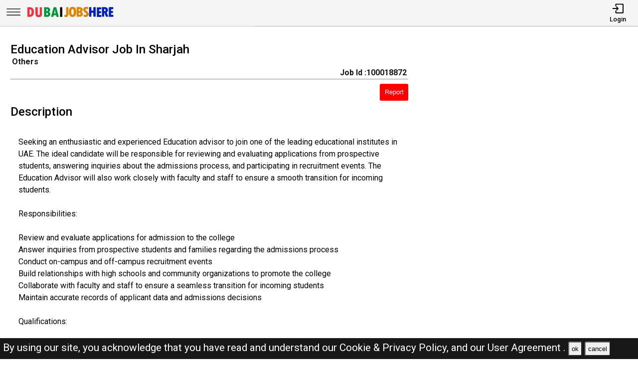

--- FILE ---
content_type: text/html; charset=UTF-8
request_url: https://dubaijobshere.com/jobs/100018872-education-advisor-job-in-sharjah
body_size: 10199
content:
<!DOCTYPE html>
<html lang="en">

<head>
    <!-- viewport tags -->
    <meta charset="UTF-8">
    <meta name="viewport" content="width=device-width, initial-scale=1.0">
    <meta http-equiv="X-UA-Compatible" content="ie=edge">
    <!-- title of the page -->
    <title>Education Advisor Job In Sharjah | Dubai Jobs Here</title>
    <!-- Meta tags of the page -->
    <meta name="description" content="
Seeking an enthusiastic and experienced Education advisor to join one of the leading educational institutes in UAE. The ideal candidate will be responsible for reviewing and eval">
    <meta name="keywords" content=" others  , Dubai jobs here, Dubai jobs, DJH, jobs in Dubai, best jobs in Dubai, Dubai jobs for indian, local Dubai jobs ">
    <meta property="og:title" content="Education Advisor Job In Sharjah"/><meta property="og:url" content="https://dubaijobshere.com/jobs/100018872-education-advisor-job-in-sharjah" /><meta property="og:description" content="
Seeking an enthusiastic and experienced Education advisor to join one of the leading educational institutes in UAE. The ideal candidate will be responsible for reviewing and eval"><meta property="og:image" content="https://dubaijobshere.com/assets/img/viewjobpreviewimg.jpeg" ><meta property="og:type" content="website"><script async src="https://pagead2.googlesyndication.com/pagead/js/adsbygoogle.js?client=ca-pub-2435437513625462"
    crossorigin="anonymous"></script><link rel="canonical" href="https://dubaijobshere.com/jobs/100018872-education-advisor-job-in-sharjah.html">    <!-- hreflang -->
    <link rel="alternate" hreflang="x-default" href="https://dubaijobshere.com/">
    <!-- favicon links -->
    <link rel="shortcut icon" href="https://dubaijobshere.com/assets/img/favicon.ico" type="image/x-icon">
    <link rel="apple-touch-icon" sizes="57x57" href="https://dubaijobshere.com/assets/img/favicon/apple-icon-57x57.png">
    <link rel="apple-touch-icon" sizes="60x60" href="https://dubaijobshere.com/assets/img/favicon/apple-icon-60x60.png">
    <link rel="apple-touch-icon" sizes="72x72" href="https://dubaijobshere.com/assets/img/favicon/apple-icon-72x72.png">
    <link rel="apple-touch-icon" sizes="76x76" href="https://dubaijobshere.com/assets/img/favicon/apple-icon-76x76.png">
    <link rel="apple-touch-icon" sizes="114x114" href="https://dubaijobshere.com/assets/img/favicon/apple-icon-114x114.png">
    <link rel="apple-touch-icon" sizes="120x120" href="https://dubaijobshere.com/assets/img/favicon/apple-icon-120x120.png">
    <link rel="apple-touch-icon" sizes="144x144" href="https://dubaijobshere.com/assets/img/favicon/apple-icon-144x144.png">
    <link rel="apple-touch-icon" sizes="152x152" href="https://dubaijobshere.com/assets/img/favicon/apple-icon-152x152.png">
    <link rel="apple-touch-icon" sizes="180x180" href="https://dubaijobshere.com/assets/img/favicon/apple-icon-180x180.png">
    <link rel="icon" type="image/png" sizes="192x192" href="https://dubaijobshere.com/assets/img/favicon/android-icon-192x192.png">
    <link rel="icon" type="image/png" sizes="32x32" href="https://dubaijobshere.com/assets/img/favicon/favicon-32x32.png">
    <link rel="icon" type="image/png" sizes="96x96" href="https://dubaijobshere.com/assets/img/favicon/favicon-96x96.png">
    <link rel="icon" type="image/png" sizes="16x16" href="https://dubaijobshere.com/assets/img/favicon/favicon-16x16.png">
    <meta name="msapplication-TileColor" content="rgb(238, 167, 0)">
    <meta name="msapplication-TileImage" content="https://dubaijobshere.com/assets/img/favicon/ms-icon-144x144.png">
    <meta name="theme-color" content="rgb(238, 167, 0)">
    <!-- link to jquery -->
    <script src="https://dubaijobshere.com/assets/js/jquery.3.4.1.min.js"></script>
    <!-- link to style sheet -->
    <link rel="stylesheet" href="https://dubaijobshere.com/assets/css/style.min.css?v=0.005">
    <!-- font style -->
    <link rel="preconnect" href="https://fonts.googleapis.com">
    <link rel="preconnect" href="https://fonts.gstatic.com" crossorigin>
    <link href="https://fonts.googleapis.com/css2?family=Roboto:wght@300;400;500;700&display=swap" rel="stylesheet">
    
            <!-- ads block code -->
        <script async src="https://fundingchoicesmessages.google.com/i/pub-2435437513625462?ers=1" nonce="NlEPFNboUWAkgC0q3s54rg"></script>
        <script nonce="NlEPFNboUWAkgC0q3s54rg">
            (function() {
                function signalGooglefcPresent() {
                    if (!window.frames['googlefcPresent']) {
                        if (document.body) {
                            const iframe = document.createElement('iframe');
                            iframe.style = 'width: 0; height: 0; border: none; z-index: -1000; left: -1000px; top: -1000px;';
                            iframe.style.display = 'none';
                            iframe.name = 'googlefcPresent';
                            document.body.appendChild(iframe);
                        } else {
                            setTimeout(signalGooglefcPresent, 0);
                        }
                    }
                }
                signalGooglefcPresent();
            })();
        </script>
    </head>

<body><header>
    <nav class="navbar-top shadow">
        <div class="left">
            <div class="bars-svg"><svg width="100%" height="100%" viewBox="0 0 512 512" version="1.1" style="fill-rule:evenodd;clip-rule:evenodd;stroke-linejoin:round;stroke-miterlimit:2;">
    <g transform="matrix(1,0,0,0.612245,2.25286,91.5482)">
        <path d="M479.5,97.75C479.5,90.989 476.139,85.5 472,85.5L42,85.5C37.861,85.5 34.5,90.989 34.5,97.75L34.5,122.25C34.5,129.011 37.861,134.5 42,134.5L472,134.5C476.139,134.5 479.5,129.011 479.5,122.25L479.5,97.75Z"/>
    </g>
    <g transform="matrix(1,0,0,0.612245,2.25286,190.548)">
        <path d="M479.5,97.75C479.5,90.989 476.139,85.5 472,85.5L42,85.5C37.861,85.5 34.5,90.989 34.5,97.75L34.5,122.25C34.5,129.011 37.861,134.5 42,134.5L472,134.5C476.139,134.5 479.5,129.011 479.5,122.25L479.5,97.75Z"/>
    </g>
    <g transform="matrix(1,0,0,0.612245,2.25286,289.548)">
        <path d="M479.5,97.75C479.5,90.989 476.139,85.5 472,85.5L42,85.5C37.861,85.5 34.5,90.989 34.5,97.75L34.5,122.25C34.5,129.011 37.861,134.5 42,134.5L472,134.5C476.139,134.5 479.5,129.011 479.5,122.25L479.5,97.75Z"/>
    </g>
</svg>
</div>
            <div class="logo-img"><a aria-label="Dubai Jobs Here" href="https://dubaijobshere.com/"><?xml version="1.0" encoding="utf-8"?>
<!-- Generator: Adobe Illustrator 27.0.0, SVG Export Plug-In . SVG Version: 6.00 Build 0)  -->
<svg version="1.1" id="Layer_1" xmlns="http://www.w3.org/2000/svg" xmlns:xlink="http://www.w3.org/1999/xlink" x="0px" y="0px"
	 viewBox="0 0 1142.83 196.42" style="enable-background:new 0 0 1142.83 196.42;" xml:space="preserve">
<path style="fill:#E08500;" d="M525.09,34.94h16.85c3.31,0,6,2.69,6,6v85.41c0,11.74-3.06,21.22-9.19,28.42
	c-6.12,7.21-14.23,10.81-24.33,10.81c-5.13,0-10.2-1.14-15.2-3.42c-2.16-0.98-3.56-3.12-3.56-5.49l0-15.17
	c0-4.28,4.36-7.08,8.32-5.44c1.68,0.7,3.07,1.05,4.16,1.05c7.3,0,10.95-4.63,10.95-13.9V40.94
	C519.09,37.63,521.77,34.94,525.09,34.94z"/>
<path style="fill:#E08500;" d="M600.83,164.2c-15.36,0-27.07-5.89-35.13-17.66c-8.06-11.77-12.09-28.77-12.09-50.99
	c0-20.5,4.05-36.48,12.14-47.94c8.09-11.46,19.38-17.19,33.85-17.19c15.42,0,27.21,5.75,35.37,17.23
	c8.16,11.49,12.24,27.9,12.24,49.23s-4.02,37.88-12.04,49.65C627.12,158.31,615.68,164.2,600.83,164.2z M599.78,59.27
	c-10.41,0-15.62,12.22-15.62,36.66c0,15.74,1.32,26.25,3.95,31.52c2.63,5.27,6.46,7.9,11.47,7.9c5.39,0,9.54-2.63,12.42-7.9
	c2.89-5.27,4.33-15.58,4.33-30.94C616.35,71.68,610.82,59.27,599.78,59.27z"/>
<path style="fill:#E08500;" d="M652.62,36.32c0-1.31,1.07-2.38,2.38-2.38h26.95c17.08,0,29.36,3.35,36.85,10.05
	c7.49,6.7,11.24,15.22,11.24,25.56c0,9.95-4.33,18.16-12.98,24.63c-1.41,1.05-1.24,3.2,0.31,4.01c9.9,5.21,14.85,13.94,14.85,26.2
	c0,10.98-3.84,19.84-11.52,26.56c-7.68,6.73-17.81,10.09-30.37,10.09H655c-1.31,0-2.38-1.07-2.38-2.38V36.32z M681.47,60.79v22.44
	c0,1.38,1.18,2.48,2.55,2.38c11.18-0.82,16.78-5.26,16.78-13.3c0-5.14-1.54-8.73-4.62-10.76c-2.68-1.77-6.75-2.82-12.2-3.14
	C682.62,58.33,681.47,59.43,681.47,60.79z M681.47,111.16v22.67c0,1.36,1.14,2.45,2.5,2.38c6.06-0.32,10.7-1.42,13.92-3.29
	c3.65-2.13,5.47-5.63,5.47-10.52c0-9.08-6.51-13.62-19.52-13.62l0,0C682.53,108.78,681.47,109.85,681.47,111.16z"/>
<path style="fill:#E08500;" d="M742.02,154.76v-15.87c0-4.31,4.43-7.25,8.37-5.51c5.56,2.45,10.45,3.68,14.67,3.68
	c3.62,0,6.47-1,8.57-3c2.1-2,3.14-4.65,3.14-7.95c0-2.54-0.84-4.92-2.52-7.14c-1.68-2.22-4.59-4.92-8.71-8.09
	c-9.97-7.62-17.19-14.71-21.66-21.28c-4.48-6.57-6.71-13.88-6.71-21.95c0-10.98,3.46-19.93,10.38-26.85
	c6.92-6.92,15.87-10.38,26.85-10.38c6.82,0,13.59,1.23,20.32,3.69c2.34,0.85,3.86,3.12,3.86,5.61v14.85c0,4.27-4.35,7.17-8.3,5.54
	c-4.88-2.01-9.06-3.02-12.56-3.02c-3.56,0-6.36,0.87-8.43,2.62c-2.06,1.75-3.09,4.14-3.09,7.19c0,5.33,4.79,11.33,14.38,18
	c5.71,3.94,11.5,9.47,17.38,16.62c5.87,7.14,8.81,15.41,8.81,24.8c0,10.98-3.84,20.08-11.52,27.28
	c-7.68,7.21-17.42,10.81-29.23,10.81c-6.82,0-13.59-1.36-20.31-4.08C743.46,159.4,742.02,157.18,742.02,154.76z"/>
<path style="fill:#0020BF;" d="M817.43,33.94h16.85c3.31,0,6,2.69,6,6v35.13c0,3.31,2.69,6,6,6h13.61c3.31,0,6-2.69,6-6V39.94
	c0-3.31,2.69-6,6-6h16.85c3.31,0,6,2.69,6,6v115.11c0,3.31-2.69,6-6,6h-16.85c-3.31,0-6-2.69-6-6v-40.84c0-3.31-2.69-6-6-6h-13.61
	c-3.31,0-6,2.69-6,6v40.84c0,3.31-2.69,6-6,6h-16.85c-3.31,0-6-2.69-6-6V39.94C811.43,36.63,814.12,33.94,817.43,33.94z"/>
<path style="fill:#0020BF;" d="M914.97,36.94h46.37c3.31,0,6,2.69,6,6v15.04c0,3.31-2.69,6-6,6h-17.52c-3.31,0-6,2.69-6,6v11.42
	c0,3.31,2.69,6,6,6h13.61c3.31,0,6,2.69,6,6v14.37c0,3.31-2.69,6-6,6h-13.61c-3.31,0-6,2.69-6,6v11.14c0,3.31,2.69,6,6,6h17.71
	c3.31,0,6,2.69,6,6v15.14c0,3.31-2.69,6-6,6h-46.56c-3.31,0-6-2.69-6-6V42.94C908.97,39.63,911.66,36.94,914.97,36.94z"/>
<path style="fill:#0020BF;" d="M974.29,39.94c0-3.31,2.69-6,6-6h27.61c13.58,0,24.31,3.49,32.18,10.47
	c7.87,6.98,11.81,16.47,11.81,28.47c0,6.16-1.49,12.11-4.48,17.85c-2.25,4.34-5.28,7.87-9.09,10.6c-2.24,1.61-3.09,4.54-2.06,7.1
	l17.84,44.38c1.58,3.94-1.32,8.24-5.57,8.24h-17.54c-2.45,0-4.65-1.49-5.57-3.76l-21.81-54.13h-0.48v51.89c0,3.31-2.69,6-6,6h-16.85
	c-3.31,0-6-2.69-6-6V39.94z M1003.14,65.17v16.93c0,3.73,3.39,6.63,7.05,5.91c8.06-1.58,12.09-5.82,12.09-12.74
	c0-5.9-1.48-10.12-4.43-12.66c-1.78-1.53-4.27-2.64-7.47-3.31C1006.65,58.5,1003.14,61.36,1003.14,65.17z"/>
<g>
	<path style="fill:#EF3340;" d="M24.78,37.92c0-1.31,1.07-2.38,2.38-2.38h24.57c18.66,0,32.85,5.32,42.56,15.95
		c9.71,10.63,14.57,26.17,14.57,46.61c0,15.49-2.4,27.99-7.19,37.51c-4.79,9.52-11.49,16.41-20.09,20.66
		c-8.6,4.25-18.11,6.38-28.52,6.38h-25.9c-1.31,0-2.38-1.07-2.38-2.38V37.92z M53.63,65.14v67.7c0,1.44,1.28,2.58,2.71,2.36
		c7.34-1.12,12.63-4.11,15.86-8.96c3.62-5.43,5.43-14.36,5.43-26.8c0-7.36-0.64-13.6-1.9-18.71c-1.27-5.11-3.16-9.04-5.67-11.81
		c-2.51-2.76-4.95-4.46-7.33-5.09c-1.8-0.48-3.98-0.83-6.52-1.06C54.82,62.64,53.63,63.75,53.63,65.14z"/>
	<path style="fill:#EF3340;" d="M129.9,35.54h24.85c1.31,0,2.38,1.07,2.38,2.38v87.12c0,4.19,1.11,7.51,3.33,9.95
		c2.22,2.44,5.2,3.67,8.95,3.67c3.87,0,6.93-1.3,9.19-3.9c2.25-2.6,3.38-6.19,3.38-10.76V37.92c0-1.31,1.07-2.38,2.38-2.38h24.66
		c1.31,0,2.38,1.07,2.38,2.38v81.03c0,11.36-1.49,20.47-4.48,27.33c-2.98,6.86-7.38,11.89-13.19,15.09
		c-5.81,3.2-13.92,4.81-24.33,4.81c-15.36,0-26.18-3.94-32.47-11.81c-6.28-7.87-9.43-21.17-9.43-39.9V37.92
		C127.52,36.61,128.58,35.54,129.9,35.54z"/>
	<path style="fill:#009739;" d="M237.49,37.92c0-1.31,1.07-2.38,2.38-2.38h26.95c17.07,0,29.36,3.35,36.85,10.05
		c7.49,6.7,11.24,15.22,11.24,25.56c0,9.95-4.33,18.16-12.98,24.63c-1.41,1.05-1.24,3.2,0.31,4.01c9.9,5.21,14.85,13.94,14.85,26.2
		c0,10.98-3.84,19.84-11.52,26.56c-7.68,6.73-17.81,10.09-30.37,10.09h-35.32c-1.31,0-2.38-1.07-2.38-2.38V37.92z M266.34,62.39
		v22.44c0,1.38,1.18,2.48,2.55,2.38c11.18-0.82,16.78-5.26,16.78-13.3c0-5.14-1.54-8.73-4.62-10.76c-2.68-1.77-6.75-2.82-12.2-3.14
		C267.49,59.93,266.34,61.03,266.34,62.39z M266.34,112.76v22.67c0,1.36,1.15,2.45,2.5,2.38c6.06-0.32,10.7-1.42,13.92-3.29
		c3.65-2.13,5.47-5.63,5.47-10.52c0-9.08-6.51-13.62-19.52-13.62l0,0C267.41,110.38,266.34,111.45,266.34,112.76z"/>
	<path style="fill:#009739;" d="M422.73,162.65h-25c-1.11,0-2.07-0.77-2.32-1.85l-4.01-17.53c-0.25-1.08-1.21-1.85-2.32-1.85h-26.69
		c-1.1,0-2.06,0.76-2.32,1.83l-4.18,17.57c-0.25,1.07-1.21,1.83-2.32,1.83h-24.45c-1.56,0-2.7-1.48-2.3-2.99l32.44-122.35
		c0.28-1.04,1.22-1.77,2.3-1.77h28.71c1.08,0,2.02,0.73,2.3,1.77l32.44,122.35C425.43,161.17,424.29,162.65,422.73,162.65z
		 M382.48,118.57c1.52,0,2.65-1.42,2.32-2.91c-3.99-17.85-7.01-34.88-9.06-51.08h-0.38c-2.17,16.66-5.16,33.69-8.98,51.09
		c-0.33,1.48,0.8,2.89,2.32,2.89H382.48z"/>
	<path d="M443.82,35.54h24.09c1.31,0,2.38,1.07,2.38,2.38v122.35c0,1.31-1.07,2.38-2.38,2.38h-24.09c-1.31,0-2.38-1.07-2.38-2.38
		V37.92C441.44,36.61,442.51,35.54,443.82,35.54z"/>
</g>
<path style="fill:#0020BF;" d="M1067.69,34.94h46.37c3.31,0,6,2.69,6,6v15.04c0,3.31-2.69,6-6,6h-17.52c-3.31,0-6,2.69-6,6v11.42
	c0,3.31,2.69,6,6,6h13.61c3.31,0,6,2.69,6,6v14.37c0,3.31-2.69,6-6,6h-13.61c-3.31,0-6,2.69-6,6v11.14c0,3.31,2.69,6,6,6h17.71
	c3.31,0,6,2.69,6,6v15.14c0,3.31-2.69,6-6,6h-46.56c-3.31,0-6-2.69-6-6V40.94C1061.69,37.63,1064.38,34.94,1067.69,34.94z"/>
</svg>
</a></div>
        </div>
        <div class="right">
            <ul>
                                    <li>
                        <a href="https://dubaijobshere.com/pages/login.php"><i><svg version="1.1" id="Layer_1" x="0px" y="0px"
	 viewBox="0 0 250 250" style="enable-background:new 0 0 250 250;" xml:space="preserve">
<style type="text/css">
	.st0{fill:none;stroke:#000000;stroke-linecap:round;stroke-linejoin:round;stroke-miterlimit:10;}
	.st1{fill:none;stroke:#000000;stroke-linecap:round;stroke-linejoin:round;stroke-miterlimit:10;}
</style>
<polyline class="st0" points="18,126 130.5,126 99,162 130.5,126 99,90 "/>
<path class="st1" d="M81,68.25V38.47C81,32.14,84.67,27,89.19,27h142.62c4.52,0,8.19,5.14,8.19,11.47v175.06
	c0,6.33-3.67,11.47-8.19,11.47H89.19c-4.52,0-8.19-5.14-8.19-11.47v-29.78"/>
</svg>
</i>
                            <span>Login</span></a>
                    </li>
                            </ul>
        </div>
    </nav>
    <nav class="side-icons">
        <div class="overlay move-left">
            <ul>
                <li><a href="https://dubaijobshere.com/">Home</a>
                </li>
                <li><a href="https://dubaijobshere.com/pages/postjob.php">Post Job</a></li>
                <li><a href="https://dubaijobshere.com/pages/about.php">About US</a></li>
                <li><a href="https://dubaijobshere.com/pages/faq.php">FAQ's</a></li>
                <li><a href="https://dubaijobshere.com/pages/privacypolicy.php">Privacy Policy</a></li>
                <li><a href="https://dubaijobshere.com/pages/useragreements.php">User Agreement</a></li>
            </ul>
        </div>
    </nav>
</header><div id="main">
    <!-- div for displaying message -->
    <div style="display:none" class="show-message">
        <span id="show-message"></span>
    </div>
    <!-- view job section start -->
    <section id="view-job">
        <div class="item view-job item-1">
            <h1 class="j-title">Education Advisor Job In Sharjah</h1>
            <div>
                <p class="j-role"><strong> Others </strong></p>
                <p class="j-id"><strong>Job Id :100018872</strong></p>
            </div>
            <hr>
            <button id="report-job-btn">Report</button>

            <div id="report-job-modal" class="modal">
                <form class="modal-content" action="https://dubaijobshere.com/server/report-job-entry.php" method="post">
                    <span id="report-job-close" class="close-modal">&times;</span>
                    <p>Please enter details to report job</p>
                    <div>
                        <label for="report-job-name">Name*</label>
                        <input id="report-job-name" name="report-job-name"  type="text" placeholder="Your Name" required>
                    </div>
                    <div>
                        <label for="report-job-email">Email*</label>
                        <input id="report-job-email" name="report-job-email"  type="email" placeholder="Your Email" required>
                    </div>
                    <input value="100018872" name="report-job-id" type="text" class="d-none">
                    <div>
                        <span>Reason to report</span>
                        <textarea required placeholder="Please enter the reason to report this job post" name="report-job-description" rows="10"></textarea>
                    </div>
                    <button name="report-job-submit">Submit Report</button>
                </form>
            </div>

                        <h2>Description</h2>
                            <p class="j-description"><br />
Seeking an enthusiastic and experienced Education advisor to join one of the leading educational institutes in UAE. The ideal candidate will be responsible for reviewing and evaluating applications from prospective students, answering inquiries about the admissions process, and participating in recruitment events. The Education Advisor will also work closely with faculty and staff to ensure a smooth transition for incoming students.<br />
<br />
Responsibilities:<br />
<br />
Review and evaluate applications for admission to the college<br />
 Answer inquiries from prospective students and families regarding the admissions process<br />
 Conduct on-campus and off-campus recruitment events<br />
 Build relationships with high schools and community organizations to promote the college<br />
 Collaborate with faculty and staff to ensure a seamless transition for incoming students<br />
 Maintain accurate records of applicant data and admissions decisions<br />
<br />
Qualifications:<br />
<br />
Bachelor&rsquo;s degree required, Master&rsquo;s degree preferred<br />
 Minimum of 3 years of work experience as an Education Advisor in the UAE dealing courses provided by international universities in the US, UK etc<br />
 Excellent communication and interpersonal skills<br />
 Detail-oriented with strong organizational skills<br />
 Ability to work independently and as part of a team<br />
 Familiarity with student information systems and databases<br />
 Prefer candidates from diverse nationalities and backgrounds<br />
<br />
Only candidates in UAE can apply                   	   								            </p>
                        <h2>Basic Details</h2>
                        <p><strong>Experience :</strong> 2 - 5 Years</p>            <p><strong>Location :</strong> Sharjah</p>            <p class="j-qualification" title=""><strong>Qualification :
                </strong></p>
            <p class="j-posted-date" title="2023-05-09 04:44:08"><strong>Posted : </strong><time datetime="2023-05-09">2 years ago</time>
            </p>
            <p class="j-type"><strong>Job Type : </strong>Full-Time</p>
            <p><strong>Company :</strong> Dubai Jobs</p>                                        <p style="margin-top:2rem;color:red; border:1px solid #000;padding:1rem">The current job you are viewing is either old or expired <br><br>Kindly look at the <b><a href="https://dubaijobshere.com/">latest jobs</a></b> <br><br>For the related jobs check below</p>
                                </div>
        <div class="item item-2">
            <!-- view jobs page add -->
            <!-- <ins class="adsbygoogle" style="display:block" data-ad-client="ca-pub-2435437513625462" data-ad-slot="4722200873" data-ad-format="auto" data-full-width-responsive="true"></ins>
            <script>
                (adsbygoogle = window.adsbygoogle || []).push({});
            </script> -->
        </div>
        <div class="item item-3">
            <!-- view job page bottom add -->
            <ins class="adsbygoogle" style="display:block" data-ad-client="ca-pub-2435437513625462" data-ad-slot="8598775201" data-ad-format="auto" data-full-width-responsive="true"></ins>
            <script>
                (adsbygoogle = window.adsbygoogle || []).push({});
            </script>
        </div>
    </section> <!-- view job section end -->
    <!-- related job section start -->
    <section id="related-jobs">
                            <span class="display-4">Related Jobs</span>
                <div class="content">
                    <div class="job-card">
        <h2> School Staff Job In Dubai</h2>
        <div class="border-circle">
            <div class="row">
                                <p title="2026-01-26 15:55:29"><strong>Posted : </strong><time datetime="2026-01-26">2 days ago</time><span class="d-none">2026-01-26</span>
                </p>
            </div>
            <div class="row">
                <p><strong>Location</strong>
                    Sharjah                </p>
                <p>
                    <strong>Company
                        :</strong>Dubai JOBS                </p>
            </div>
            <div class="row">
                <p><strong>Description :</strong> 
We are seeking dedicated, responsible, and enthusiastic School Staff to support daily sc <b> .....</b></p>
            </div>
        </div>
        <div class="btn">
            <p><strong>Job Id : 100031600</strong></p>
            <a href="https://dubaijobshere.com/jobs/100031600-school-staff-job-in-dubai.html">View Job</a>
        </div>
    </div>
        <div class="job-card">
        <h2> Hypermarket Staff Job In Dubai</h2>
        <div class="border-circle">
            <div class="row">
                                <p title="2026-01-26 15:55:25"><strong>Posted : </strong><time datetime="2026-01-26">2 days ago</time><span class="d-none">2026-01-26</span>
                </p>
            </div>
            <div class="row">
                <p><strong>Location</strong>
                    Sharjah                </p>
                <p>
                    <strong>Company
                        :</strong>Dubai JOBS                </p>
            </div>
            <div class="row">
                <p><strong>Description :</strong> 
We are hiring energetic and responsible Hypermarket Staff to support daily store operati <b> .....</b></p>
            </div>
        </div>
        <div class="btn">
            <p><strong>Job Id : 100031599</strong></p>
            <a href="https://dubaijobshere.com/jobs/100031599-hypermarket-staff-job-in-dubai.html">View Job</a>
        </div>
    </div>
        <div class="job-card">
        <h2> Document Controller Job In Dubai</h2>
        <div class="border-circle">
            <div class="row">
                                <p title="2026-01-26 15:55:22"><strong>Posted : </strong><time datetime="2026-01-26">2 days ago</time><span class="d-none">2026-01-26</span>
                </p>
            </div>
            <div class="row">
                <p><strong>Location</strong>
                    Sharjah                </p>
                <p>
                    <strong>Company
                        :</strong>Dubai JOBS                </p>
            </div>
            <div class="row">
                <p><strong>Description :</strong> 
We are looking for a detail-oriented and organized Document Controller to manage, mainta <b> .....</b></p>
            </div>
        </div>
        <div class="btn">
            <p><strong>Job Id : 100031598</strong></p>
            <a href="https://dubaijobshere.com/jobs/100031598-document-controller-job-in-dubai.html">View Job</a>
        </div>
    </div>
        <div class="job-card">
        <h2> Office Administrator Job In Dubai</h2>
        <div class="border-circle">
            <div class="row">
                                <p title="2026-01-26 14:36:43"><strong>Posted : </strong><time datetime="2026-01-26">2 days ago</time><span class="d-none">2026-01-26</span>
                </p>
            </div>
            <div class="row">
                <p><strong>Location</strong>
                    Sharjah                </p>
                <p>
                    <strong>Company
                        :</strong>Dubai JOBS                </p>
            </div>
            <div class="row">
                <p><strong>Description :</strong> 
We are looking for a reliable and organized Office Administrator to support daily office <b> .....</b></p>
            </div>
        </div>
        <div class="btn">
            <p><strong>Job Id : 100031597</strong></p>
            <a href="https://dubaijobshere.com/jobs/100031597-office-administrator-job-in-dubai.html">View Job</a>
        </div>
    </div>
        <div class="job-card">
        <h2> Back Office Assistant Job In Dubai</h2>
        <div class="border-circle">
            <div class="row">
                                <p title="2026-01-26 14:36:39"><strong>Posted : </strong><time datetime="2026-01-26">2 days ago</time><span class="d-none">2026-01-26</span>
                </p>
            </div>
            <div class="row">
                <p><strong>Location</strong>
                    Sharjah                </p>
                <p>
                    <strong>Company
                        :</strong>Dubai JOBS                </p>
            </div>
            <div class="row">
                <p><strong>Description :</strong> 
We are looking for a detail-oriented and organized Back Office Assistant to support dail <b> .....</b></p>
            </div>
        </div>
        <div class="btn">
            <p><strong>Job Id : 100031596</strong></p>
            <a href="https://dubaijobshere.com/jobs/100031596-back-office-assistant-job-in-dubai.html">View Job</a>
        </div>
    </div>
        <div class="job-card">
        <h2> Sales Executive Job In Dubai</h2>
        <div class="border-circle">
            <div class="row">
                                <p title="2026-01-26 14:36:35"><strong>Posted : </strong><time datetime="2026-01-26">2 days ago</time><span class="d-none">2026-01-26</span>
                </p>
            </div>
            <div class="row">
                <p><strong>Location</strong>
                    Sharjah                </p>
                <p>
                    <strong>Company
                        :</strong>Dubai JOBS                </p>
            </div>
            <div class="row">
                <p><strong>Description :</strong> 
We are looking for a motivated and results-driven Sales Executive to join our team. The  <b> .....</b></p>
            </div>
        </div>
        <div class="btn">
            <p><strong>Job Id : 100031595</strong></p>
            <a href="https://dubaijobshere.com/jobs/100031595-sales-executive-job-in-dubai.html">View Job</a>
        </div>
    </div>
        <div class="job-card">
        <h2> Food Runner Job In Dubai</h2>
        <div class="border-circle">
            <div class="row">
                                <p title="2026-01-23 13:53:35"><strong>Posted : </strong><time datetime="2026-01-23">5 days ago</time><span class="d-none">2026-01-23</span>
                </p>
            </div>
            <div class="row">
                <p><strong>Location</strong>
                    Dubai                </p>
                <p>
                    <strong>Company
                        :</strong>Dubai JOBS                </p>
            </div>
            <div class="row">
                <p><strong>Description :</strong> 
We are looking for an energetic and reliable Food Runner to join our restaurant team and <b> .....</b></p>
            </div>
        </div>
        <div class="btn">
            <p><strong>Job Id : 100031589</strong></p>
            <a href="https://dubaijobshere.com/jobs/100031589-food-runner-job-in-dubai.html">View Job</a>
        </div>
    </div>
        <div class="job-card">
        <h2> Sales Executive Job In Dubai</h2>
        <div class="border-circle">
            <div class="row">
                                <p title="2026-01-23 13:53:28"><strong>Posted : </strong><time datetime="2026-01-23">5 days ago</time><span class="d-none">2026-01-23</span>
                </p>
            </div>
            <div class="row">
                <p><strong>Location</strong>
                    Sharjah                </p>
                <p>
                    <strong>Company
                        :</strong>Dubai JOBS                </p>
            </div>
            <div class="row">
                <p><strong>Description :</strong> 
We are looking for a motivated and results-driven Sales Executive to join our team and h <b> .....</b></p>
            </div>
        </div>
        <div class="btn">
            <p><strong>Job Id : 100031588</strong></p>
            <a href="https://dubaijobshere.com/jobs/100031588-sales-executive-job-in-dubai.html">View Job</a>
        </div>
    </div>
        <div class="job-card">
        <h2> Bus Attendant Job In Dubai</h2>
        <div class="border-circle">
            <div class="row">
                                <p title="2026-01-23 11:22:13"><strong>Posted : </strong><time datetime="2026-01-23">6 days ago</time><span class="d-none">2026-01-23</span>
                </p>
            </div>
            <div class="row">
                <p><strong>Location</strong>
                    Dubai                </p>
                <p>
                    <strong>Company
                        :</strong>Dubai JOBS                </p>
            </div>
            <div class="row">
                <p><strong>Description :</strong> 
We are looking for a responsible and reliable school bus driver to transport students to <b> .....</b></p>
            </div>
        </div>
        <div class="btn">
            <p><strong>Job Id : 100031584</strong></p>
            <a href="https://dubaijobshere.com/jobs/100031584-bus-attendant-job-in-dubai.html">View Job</a>
        </div>
    </div>
        <div class="job-card">
        <h2> Luggage Handler Job In Dubai</h2>
        <div class="border-circle">
            <div class="row">
                                <p title="2026-01-22 10:53:24"><strong>Posted : </strong><time datetime="2026-01-22">7 days ago</time><span class="d-none">2026-01-22</span>
                </p>
            </div>
            <div class="row">
                <p><strong>Location</strong>
                    Dubai                </p>
                <p>
                    <strong>Company
                        :</strong>Dubai JOBS                </p>
            </div>
            <div class="row">
                <p><strong>Description :</strong> 
We are looking for a dedicated baggage porter to take responsibility for making our gues <b> .....</b></p>
            </div>
        </div>
        <div class="btn">
            <p><strong>Job Id : 100031580</strong></p>
            <a href="https://dubaijobshere.com/jobs/100031580-luggage-handler-job-in-dubai.html">View Job</a>
        </div>
    </div>
        </div>
    </section> <!-- related job section end -->
</div> <!-- end of  main div -->
<script>
    /* model box display js */ var reportJobModal = document.getElementById("report-job-modal"); var reportJobBtn = document.getElementById("report-job-btn"); var ReportJobSpan = document.getElementById("report-job-close"); /* When the user clicks on the button, open the modal */ reportJobBtn.onclick = function() { reportJobModal.style.display = "block"; }; /* When the user clicks on <span> (x), close the modal */ ReportJobSpan.onclick = function() { reportJobModal.style.display = "none"; }; /* When the user clicks anywhere outside of the modal, close it */ window.onclick = function(event) { if (event.target == reportJobModal) { reportJobModal.style.display = "none"; } };            $(document).ready(function() {
            $('body').bind('cut copy', function(e) {
                e.preventDefault();
            });
        });
    </script>
<p id="privacy-statement" class=""
    style="z-index:999999"> By using our site, you acknowledge that you have read and understand our <a
        href="https://dubaijobshere.com/pages/privacypolicy.php">Cookie &amp; Privacy Policy, </a> and our <a
        href="https://dubaijobshere.com/pages/useragreements.php">User Agreement .</a> <button>ok</button> <button>cancel</button></p>

<footer>
    <div class="footer-container">
        <div class="item item-1">
            <a href="https://dubaijobshere.com/">
                <img src="https://dubaijobshere.com/assets/img/logo_short.webp"
                    alt="Dubai Jobs Here ( DJH ) Logo">
            </a>
            <ul>
                <li><a href="https://dubaijobshere.com/pages/about.php">About-us</a></li>
                <li><a href="https://dubaijobshere.com/pages/faq.php">FAQ's</a></li>
                <li><a href="https://dubaijobshere.com/pages/privacypolicy.php">Privacy Policy</a></li>
                <li><a href="https://dubaijobshere.com/pages/useragreements.php">User Agreements</a></li>
            </ul>
        </div>
        <div class="item item-2">
            <ul>
                <li><a href="https://dubaijobshere.com/">Recently Posted jobs</a></li>
                <li><a href="https://dubaijobshere.com/pages/postjob.php">Post your job</a></li>
                <li><a href="https://dubaijobshere.com/pages/login.php">Login</a></li>
                <li><a href="https://dubaijobshere.com/pages/signup.php">Create account</a></li>
            </ul>
        </div>
        <div class="item item-3">
            <h2>Browse Jobs</h2>
            <ul>
                <li><a href="https://dubaijobshere.com/s/Sales-jobs-in-Dubai">Sales Jobs in Dubai</a></li>
                <li><a href="https://dubaijobshere.com/s/Engineer-jobs-in-Dubai">Engineer Jobs in Dubai</a></li>
                <li><a href="https://dubaijobshere.com/s/Supervisor-jobs-in-Dubai">Supervisor Jobs in Dubai</a>
                </li>
                <li><a href="https://dubaijobshere.com/s/Accountant-jobs-in-Dubai">Accountant Jobs in Dubai</a>
                </li>
                <li><a href="https://dubaijobshere.com/s/Driver-jobs-in-Dubai">Driver Jobs in Dubai</a></li>
            </ul>
        </div>
    </div>

    <div class="copyright">
        <span><a href="https://dubaijobshere.com/">Dubai Jobs Here &copy; 2019-2026 ALL RIGHTS RESERVED</a></span>
    </div>
</footer>

<!-- link to main js -->
<script src="https://dubaijobshere.com/assets/js/main-min.js?v=0.001"></script>
<!-- Messages response -->

<!-- Global site tag (gtag.js) - Google Analytics -->
<script async src="https://www.googletagmanager.com/gtag/js?id=G-YQ6EVSBGJH"></script>
<script>
    window.dataLayer = window.dataLayer || [];

    function gtag() {
        dataLayer.push(arguments);
    }
    gtag('js', new Date());

    gtag('config', 'G-YQ6EVSBGJH');
</script>

</body>

</html>

--- FILE ---
content_type: text/html; charset=utf-8
request_url: https://www.google.com/recaptcha/api2/aframe
body_size: 266
content:
<!DOCTYPE HTML><html><head><meta http-equiv="content-type" content="text/html; charset=UTF-8"></head><body><script nonce="hpTK5__9QdutBWAmpItSAg">/** Anti-fraud and anti-abuse applications only. See google.com/recaptcha */ try{var clients={'sodar':'https://pagead2.googlesyndication.com/pagead/sodar?'};window.addEventListener("message",function(a){try{if(a.source===window.parent){var b=JSON.parse(a.data);var c=clients[b['id']];if(c){var d=document.createElement('img');d.src=c+b['params']+'&rc='+(localStorage.getItem("rc::a")?sessionStorage.getItem("rc::b"):"");window.document.body.appendChild(d);sessionStorage.setItem("rc::e",parseInt(sessionStorage.getItem("rc::e")||0)+1);localStorage.setItem("rc::h",'1769675356794');}}}catch(b){}});window.parent.postMessage("_grecaptcha_ready", "*");}catch(b){}</script></body></html>

--- FILE ---
content_type: application/javascript; charset=utf-8
request_url: https://fundingchoicesmessages.google.com/f/AGSKWxWc7847sY0vJVxd2zxwDdS8nX_WapWQz38GU0CPCNyfUbLIvfMV3iBbYcWUP7NRDw6OhQC64q-rCIlI9-Lwd3voXTl1RuW-M0L18PL1q9BlAGBxSjU47V1QjkTzE_002MimmOeKrLTVtL-Je_Z7ycVAMQtTvPH9XQJzA8F3iD3dZaCMzDxEyK1dIJWW/_?category=ad&/adblockchecker./sponsor/click./delivery/hb.php/jquery-ads.
body_size: -1285
content:
window['f97c9f3b-dc57-4630-8834-1476b2397e79'] = true;